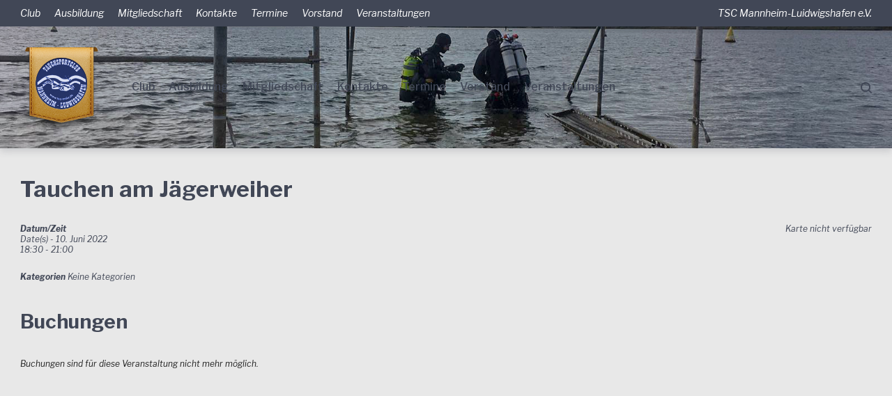

--- FILE ---
content_type: text/css
request_url: https://tsc-malu.de/wp-content/themes/gutenix/assets/css/theme-style.css?ver=1.1.10
body_size: 1817
content:
/**
 * Table of Contents
 *
 * 1.0 - General Theme Styles
 * 2.0 - Elements
 * 3.0 - Header
 * 9.0 - Blog Posts Page Default
 * 15.0 - Additional Classes
 */



/**
 * 1.0 - General Theme Styles
 */




/**
 *	2.0 - Elements
 */



/* Preloader */
.page-preloader-cover {
	position: fixed;
	z-index: 1200;
	top: 0;
	left: 0;
	display: -webkit-box;
	display: -ms-flexbox;
	display: flex;
	-webkit-box-orient: vertical;
	-webkit-box-direction: normal;
	-ms-flex-direction: column;
	flex-direction: column;
	-webkit-box-pack: center;
	-ms-flex-pack: center;
	justify-content: center;
	-webkit-box-align: center;
	-ms-flex-align: center;
	align-items: center;
	width: 100%;
	height: 100%;
	background-color: #fff;
}
.page-preloader-cover .bar {
	position: relative;
	width: 300px;
	height: 2px;
	margin-top: 20px;
	background-color: #f7f7f7;
	overflow: hidden;
	border-radius: 10px;
}
.page-preloader-cover .bar:before {
	content: '';
	width: 80px;
	height: 100%;
	z-index: 1;
	position: absolute;
	-webkit-transform: translate(0, 0);
	-ms-transform: translate(0, 0);
	transform: translate(0, 0);
	-webkit-animation: moving 2s infinite;
	animation: moving 2s infinite;
	border-radius: 10px;
}

@-webkit-keyframes moving {
  0%, 100% {
    -webkit-transform: translate(-40px, 0);
    transform: translate(-40px, 0);
  }
  50% {
    -webkit-transform: translate(260px, 0);
    transform: translate(260px, 0);
  }
}
@keyframes moving {
  0%, 100% {
    -webkit-transform: translate(-40px, 0);
    transform: translate(-40px, 0);
  }
  50% {
    -webkit-transform: translate(260px, 0);
    transform: translate(260px, 0);
  }
}


/*--------------------------------------------------------------
# Share
--------------------------------------------------------------*/
.share-btns__list {
	position: relative;
	margin: 34px 0 50px;
	line-height: 1;
}
.share-btns__item {
	display: inline-block;
	vertical-align: top;
}

.share-btns__link {
	line-height: 1.5em;
	display: block;
	text-decoration: none;
	line-height: 0;
	position: relative;
	-webkit-transition: .3s;
	-o-transition: .3s;
	transition: .3s;
	padding: 8px 7px;
}
.share-btns__link > svg {
	line-height: 1em;
	height: auto;
	width: 18px;
	height: 18px;
	position: relative;
	z-index: 1;
}
.share-btns__link > svg > path,
.share-btns__link > svg > polygon {
	fill: #a0a3aa;
	vertical-align: middle;
	-webkit-transition: all .25s;
	-o-transition: all .25s;
	transition: all .25s;
}
.share-btns__item:hover .share-btns__link > svg > path,
.share-btns__item:hover .share-btns__link > svg > polygon {
	fill: #414756;
}
.single-product .share-btns__link {
	padding-left: 0;
	padding-right: 14px;
}
.single-post .share-btns__list {
	margin-top: 0;
}
.single-post .entry-footer .share-btns__list {
	min-width: 180px;
	text-align: right;
	margin: 0 0 0 auto;
}
.single-post .entry-footer.hasShare {
	display: -webkit-box;
	display: -ms-flexbox;
	display: flex;
}


/* header Login Popup */
.header-bar__row > .gutenix-header-login-toggle {
	display: -webkit-box;
	display: -ms-flexbox;
	display: flex;
	-webkit-box-align: center;
	-ms-flex-align: center;
	align-items: center;
}
.header-bar__row > .gutenix-header-login-toggle svg {
	width: 18px;
	height: 18px;
}
.header-bar__row .gutenix-header-login-toggle {
	font-weight: 400;
	font-size: 16px;
	line-height: 23px;
}
.gutenix-header-login-popup {
	overflow: hidden;
	position: fixed;
	top: 0;
	left: 0;
	right: 0;
	z-index: -99;
	min-height: 100%;
	display: -webkit-box;
	display: -ms-flexbox;
	display: flex;
	padding: 10px 0;
	-webkit-box-align: center;
	-ms-flex-align: center;
	align-items: center;
	opacity: 0;
	-webkit-transition: .2s ease;
	-o-transition: .2s ease;
	transition: .2s ease;
}
.header-login-active .gutenix-header-login-popup {
	opacity: 1;
	z-index: 99;
}
.gutenix-header-login-popup__overlay {
	position: fixed;
	z-index: 999;
	top: 0;
	left: 0;
	right: 0;
	height: 100vh;
	overflow: hidden;
	background-color: transparent;
	-webkit-transform: scale(0);
	-ms-transform: scale(0);
	transform: scale(0);
	-webkit-transition: background-color 0.4s, -webkit-transform 0s 0.4s;
	transition: background-color 0.4s, -webkit-transform 0s 0.4s;
	-o-transition: background-color 0.4s, transform 0s 0.4s;
	transition: background-color 0.4s, transform 0s 0.4s;
	transition: background-color 0.4s, transform 0s 0.4s, -webkit-transform 0s 0.4s;
}
.header-login-active .gutenix-header-login-popup__overlay {
	background-color: rgba(0, 0, 0, 0.25);
	-webkit-transform: scale(1);
	-ms-transform: scale(1);
	transform: scale(1);
	-webkit-transition: background-color 0.4s, -webkit-transform 0s;
	transition: background-color 0.4s, -webkit-transform 0s;
	-o-transition: background-color 0.4s, transform 0s;
	transition: background-color 0.4s, transform 0s;
	transition: background-color 0.4s, transform 0s, -webkit-transform 0s;
}
.gutenix-header-login-popup__container {
	overflow: auto;
	position: fixed;
	z-index: 2002;
	top: 50%;
	left: 50%;
	width: 380px;
	height: 460px;
	margin-top: -230px;
	margin-left: -190px;
	padding: 30px;
	-webkit-box-shadow: 0px 4px 10px rgba(65, 71, 86, 0.2);
	box-shadow: 0px 4px 10px rgba(65, 71, 86, 0.2);
	background-color: #fff;
}
.gutenix-header-login-popup__container .header-login-close {
	position: absolute;
	right: 20px;
	top: 12px;
}
.gutenix-header-login-popup__container label {
	display: block;
	margin-bottom: 7px;
	font-size: 12px;
	font-weight: 700;
	color: #8d8d8d;
}
.gutenix-header-login-popup__container input[type="text"],
.gutenix-header-login-popup__container input[type="password"] {
	display: block;
	width: 100%;
}
.gutenix-header-login-popup__container p {
	margin-bottom: 20px;
}
.gutenix-header-login-popup__container p.login-remember {
	margin-top: 18px;
	margin-bottom: 12px;
}
.gutenix-header-login-popup__container p.gutenix-login-popup-LostPassword {
	position: absolute;
	right: 0;
	bottom: 62px;
	margin-bottom: 0;
	line-height: 19px;
	font-size: 12px;
	font-weight: 700;
	color: #8d8d8d;
}
.gutenix-header-login-popup__tabs {
	padding: 10px 0 20px;
}
.gutenix-header-login-popup__tabs ul {
	list-style: none;
	margin: 0;
}
.gutenix-header-login-popup__tabs li {
	display: inline-block;
}
.gutenix-header-login-popup__tabs a {
	display: block;
	margin-left: -15px;
	padding: 10px 15px;
	font-size: 18px;
	font-weight: 700;
	cursor: pointer;
}
.gutenix-header-login-popup .tab-content .tab-pane {
	position: relative;
	display: none;
}
.gutenix-header-login-popup .tab-content .tab-pane.active {
	display: block;
}



/**
 *	3.0 - Header
 */



/* Logo */
.site-branding.position-inline {
	display: flex;
}
.site-branding.position-inline .site-description {
	align-self: flex-end;
	padding-left: 10px;
}



/**
 *	9.0 - Blog Posts Page Default
 */

/* Post attributes (thumbnail, meta) */
.entry-meta,
.entry-footer {
	font-size: 14px;
}


/**
 *	15.0 - Additional Classes
 */

.text-center {
	text-align: center;
}
.text-right {
	text-align: right;
}

--- FILE ---
content_type: text/javascript
request_url: https://tsc-malu.de/wp-content/plugins/ultimate-member/assets/js/um-responsive.min.js?ver=2.10.6
body_size: 87
content:
jQuery(window).on("load",function(){um_responsive(),um_modal_responsive()}),jQuery(window).on("resize",_.debounce(function(){responsive_Modal(),wp.hooks.doAction("um_window_resize"),um_responsive(),um_modal_responsive()},300)),wp.hooks.addAction("um_admin_modal_success_result","um_frontend_responsive",function(o){o.find(".um-admin-modal-body").find(".um").length&&um_responsive()});

--- FILE ---
content_type: text/javascript
request_url: https://tsc-malu.de/wp-content/plugins/ultimate-member/assets/js/um-gdpr.min.js?ver=2.10.6
body_size: 113
content:
jQuery(document).on("click","a.um-toggle-gdpr",function(e){var e=jQuery(e.currentTarget),t=e.closest(".um-field-area"),g=t.find(".um-gdpr-content");g.is(":visible")?(t.find("a.um-toggle-gdpr").text(e.data("toggle-show")),g.hide().find("a.um-toggle-gdpr").remove(),e.length&&e.get(0).scrollIntoView()):(t.find("a.um-toggle-gdpr").text(e.data("toggle-hide")),g.show().prepend(e.clone()))});

--- FILE ---
content_type: text/javascript
request_url: https://tsc-malu.de/wp-content/themes/gutenix/assets/js/theme-script.js?ver=1.1.10
body_size: 4447
content:
;var GutenixThemeJS;

(function( $, gutenixConfig ) {
	'use strict';

	GutenixThemeJS = {

		eventID: 'GutenixThemeJS',

		$document: $( document ),
		$window:   $( window ),
		$body:     $( 'body' ),

		isRTL: false,

		classes: {
			toggled: 					'toggled',
			hidden: 					'gutenix-hidden',
			isOverlay: 					'is-overlay',
			headerSidebarActive: 		'header-sidebar-active',
			headerSearchActive: 		'header-search-active',
			headerLoginActive: 			'header-login-active',
			headerSocialDropActive: 	'dropdown-active'
		},

		verticalMenuPrepared: false,

		init: function() {
			// Document ready event check
			this.$document.on( 'ready', this.documentReadyRender.bind( this ) );

			//	Header logged in tabs
			this.headerLoginFormTabs();

			this.page_preloader_init();
		},

		documentReadyRender: function() {
			this.isRTL = this.$body.hasClass( 'rtl' );

			// Header functions
			this.verticalMenuPrepare( this );
			this.rebuildHeader( this );
			this.stickyHeaderInit( this );

			// ToTop button
			this.toTopInit( this );

			// Video Iframe Size
			this.iframeSizeInit( this );

			// Share Detach
			this.shareSinglePost( this );

			// Events
			this.$document
				.on( 'click.' + this.eventID, '.menu-toggle',          this.menuToggleHandler.bind( this ) )
				.on( 'click.' + this.eventID, '.menu-toggle-close',    this.menuToggleHandler.bind( this ) )
				.on( 'click.' + this.eventID, '.header-search-toggle', this.searchToggleHandler.bind( this ) )
				.on( 'click.' + this.eventID, '.header-search-close',  this.searchToggleHandler.bind( this ) )

				.on( 'click.' + this.eventID, this.hideHeaderSidebar.bind( this ) )
				.on( 'click.' + this.eventID, this.hideHeaderSearch.bind( this ) )

				//	Header logged in
				.on( 'click.' + this.eventID, '.gutenix-header-login-toggle', this.LoginToggleHandler.bind( this ) )
				.on( 'click.' + this.eventID, '.header-login-close, .gutenix-header-login-popup__overlay',  this.LoginToggleHandler.bind( this ) )
				.on( 'click.' + this.eventID, this.hideHeaderLogin.bind( this ) )

				// Vertical Menu
				.on( 'click.' + this.eventID, '.main-navigation--vertical .menu-item-has-children > a',  this.verticalMenuLinkHandler.bind( this ) )
				.on( 'click.' + this.eventID, '.main-navigation--vertical .menu-back-btn',               this.verticalMenuBackHandler.bind( this ) )
				.on( 'click.' + this.eventID, '.menu-toggle-close',                                      this.resetVerticalMenu.bind( this ) )

				//	Social List
				.on( 'click.' + this.eventID, '.social-list--dropdown .social-list-dropbtn', this.SocialDropdownToggleHandler.bind( this ) )
				.on( 'click.' + this.eventID, this.hideHeaderSocialDropdown.bind( this ) )

				.on( 'hideHeaderSidebar.' + this.eventID, this.resetVerticalMenu.bind( this ) );

			// Customize Selective Refresh
			if ( undefined !== window.wp?.customize && wp?.customize?.selectiveRefresh ) {

				var self = this;

				wp.customize.selectiveRefresh.bind( 'partial-content-rendered', function( placement ) {
					if ( 'header_bar' === placement.partial.id ) {
						self.verticalMenuPrepare( self );
						self.rebuildHeader( self );

						self.$body
							.removeClass( self.classes.headerSidebarActive )
							.removeClass( self.classes.headerSearchActive )
							.removeClass( self.classes.isOverlay );
					}
				} );
			}
		},

		page_preloader_init: function(self) {

			if ($('.page-preloader-cover')[0]) {
				$('.page-preloader-cover').delay(800).fadeTo(800, 0, function() {
					$(this).remove();
				});
			}
		},

		menuToggleHandler: function( event ) {
			var self    = this,
				$toggle = $( '.menu-toggle' );

			self.$body.toggleClass( self.classes.headerSidebarActive );
			self.$body.toggleClass( self.classes.isOverlay );
			$toggle.toggleClass( self.classes.toggled );

			if ( ! self.$body.hasClass( self.classes.headerSidebarActive ) ) {
				$toggle.focus();
			}

			self.handleMenuAccessibility();
		},

		hideHeaderSidebar: function( event ) {
			var self     = this,
				$toggle  = $( '.menu-toggle' ),
				$sidebar = $( '.header-bar__sidebar' );

			if ( $( event.target ).closest( $toggle ).length || $( event.target ).closest( $sidebar ).length ) {
				return;
			}

			if ( ! self.$body.hasClass( self.classes.headerSidebarActive ) ) {
				return;
			}

			self.$body.removeClass( self.classes.headerSidebarActive );
			self.$body.removeClass( self.classes.isOverlay );
			$toggle.removeClass( self.classes.toggled );

			self.$document.trigger( 'hideHeaderSidebar.' + self.eventID );

			event.stopPropagation();
		},

		searchToggleHandler: function( event ) {
			var self   = this,
				$toggle = $( '.header-search-toggle' ),
				$field = $( '.header-search-form__field' );

			self.$body.toggleClass( self.classes.headerSearchActive );

			if ( self.$body.hasClass( self.classes.headerSearchActive ) ) {
				$field.focus();
			} else {
				$toggle.focus();
			}

			self.handleSearchPopupAccessibility();
		},

		hideHeaderSearch: function( event ) {
			var self    = this,
				$toggle = $( '.header-search-toggle' ),
				$popup  = $( '.header-search-popup' );

			if ( $( event.target ).closest( $toggle ).length || $( event.target ).closest( $popup ).length ) {
				return;
			}

			if (  ! self.$body.hasClass( self.classes.headerSearchActive ) ) {
				return;
			}

			self.$body.removeClass( self.classes.headerSearchActive );
			$toggle.focus();

			event.stopPropagation();
		},

		//	Follow Us Toggle
		SocialDropdownToggleHandler: function( event ) {
			var self 		= this,
				$socialClass = $(this).parent( '.social-list--dropdown' );

			$( '.social-list--dropdown' ).toggleClass( self.classes.headerSocialDropActive );

		},

		hideHeaderSocialDropdown: function( event ) {
			var self 		= this,
				$socialClass = $(this).parent( '.social-list--dropdown' ),
				$toggle 	= $( '.social-list--dropdown .social-list-dropbtn' ),
				$popup 		= $( '.social-list--dropdown .social-list__items' );

			if ( $( event.target ).closest( $toggle ).length || $( event.target ).closest( $popup ).length ) {
				return;
			}

			if (  ! $( '.social-list--dropdown' ).hasClass( self.classes.headerSocialDropActive ) ) {
				return;
			}

			$( '.social-list--dropdown' ).removeClass( self.classes.headerSocialDropActive );

			event.stopPropagation();
		},

		LoginToggleHandler: function( event ) {
			var self   = this;

			self.$body.toggleClass( self.classes.headerLoginActive );

		},

		hideHeaderLogin: function( event ) {
			var self    = this,
				$toggle = $( '.gutenix-header-login-toggle' ),
				$popup  = $( '.gutenix-header-login-popup' );

			if ( $( event.target ).closest( $toggle ).length || $( event.target ).closest( $popup ).length ) {
				return;
			}

			if (  ! self.$body.hasClass( self.classes.headerLoginActive ) ) {
				return;
			}

			self.$body.removeClass( self.classes.headerLoginActive );

			event.stopPropagation();
		},

		headerLoginFormTabs: function(self) {

			if ( $('.gutenix-header-login-popup')[0] ) {

				$( '.gutenix-header-login-popup__tabs a[data-target="login_form_enter"]' ).on( 'click', function() {
					$( '.gutenix-header-login-popup .nav-tabs li' ).removeClass( 'active' );
					$( this ).parent().addClass( 'active' );

					$( '.gutenix-header-login-popup .tab-content' ).fadeOut( 300, function() {
						$( this ).find( '.tab-pane' ).removeClass( 'active' );
						$( '#login_form_enter' ).addClass( 'active' ).fadeIn( 300 );

						$( this ).fadeIn( 300 );
					} );

					return false;
				} );

				$( '.gutenix-header-login-popup__tabs a[data-target="login_form_registration"]' ).on( 'click', function() {
					$( '.gutenix-header-login-popup .nav-tabs li' ).removeClass( 'active' );
					$( this ).parent().addClass( 'active' );

					$( '.gutenix-header-login-popup .tab-content' ).fadeOut( 300, function() {
						$( this ).find( '.tab-pane' ).removeClass( 'active' );
						$( '#login_form_registration' ).addClass( 'active' ).fadeIn( 300 );

						$( this ).fadeIn( 300 );
					} );

					return false;
				} );

			}
		},

		verticalMenuPrepare: function( self ) {
			var $menu = $( '.main-navigation--vertical .menu' );

			if ( ! $menu[0] || self.verticalMenuPrepared ) {
				return;
			}

			$( '.menu-item-has-children', $menu ).each( function() {
				var $li      = $( this ),
					$link    = $( '> a', $li ),
					$parentItem = $( '<li>', { class: 'menu-parent-item' } ).append( $link.clone() ),
					deep     = $li.parents( '.menu, .sub-menu' ).length,
					$subMenu = $( '> .sub-menu', $li );

				$subMenu.prepend( $parentItem );
				$subMenu.prepend( '<li class="menu-back-item"><button class="menu-back-btn btn-initial" data-deep="' + deep + '">' + gutenixConfig.labels.backButton + '</button></li>' );
			} );

			self.verticalMenuPrepared = true;
		},

		verticalMenuLinkHandler: function( event ) {
			event.preventDefault();

			var self      = this,
				$target   = $( event.currentTarget ),
				$menu     = $target.closest( '.menu' ),
				deep      = $target.parents( '.menu, .sub-menu' ).length,
				direction = self.isRTL ? 1 : -1,
				translate = direction * deep * 100;

			$menu.css( 'transform', 'translateX(' + translate + '%)' );

			setTimeout( function() {
				$target.parent().addClass( 'active' );
				$target.parent().siblings().addClass( self.classes.hidden );
				$target.parents( '.active' ).find( '> a' ).addClass( self.classes.hidden );
			}, 250 );
		},

		verticalMenuBackHandler: function( event ) {
			var self      = this,
				$target   = $( event.currentTarget ),
				$menu     = $target.closest( '.menu' ),
				$menuItem = $target.closest( '.menu-item' ),
				deep      = $target.data( 'deep' ) - 1,
				direction = self.isRTL ? 1 : -1,
				translate = direction * deep * 100;

			$menu.css( 'transform', 'translateX(' + translate + '%)' );

			setTimeout( function() {
				$menuItem.removeClass( 'active' );
				$menuItem.siblings().removeClass( self.classes.hidden );
				$menuItem.find( '> a' ).removeClass( self.classes.hidden );
			}, 250 );
		},

		resetVerticalMenu: function( event ) {
			var self         = this,
				$menu        = $( '.main-navigation--vertical .menu' ),
				$menuItems   = $( '.menu-item', $menu ),
				$parentItems = $( '.menu-parent-item', $menu ),
				$backItems   = $( '.menu-back-item', $menu ),
				$activeLinks = $( '.menu-item.active > a', $menu );

			$menu.css( 'transform', '' );

			setTimeout( function() {
				$menuItems.removeClass( 'active' ).removeClass( self.classes.hidden );
				$parentItems.removeClass( self.classes.hidden );
				$backItems.removeClass( self.classes.hidden );
				$activeLinks.removeClass( self.classes.hidden );
			}, 250 );
		},

		rebuildHeader: function( self ) {
			var eventID = self.eventID + '-rebuildHeader',
				mobileBreakpoint = gutenixConfig.mobilePanelBreakpoint;

			if ( undefined !== window.wp?.customize ) {
				var $layout = wp.customize( 'header_layout_type' )?.get();

				if ( $.inArray( $layout, gutenixConfig.headerHamburgerLayouts ) !== -1 ) {
					mobileBreakpoint = false;
				} else {
					mobileBreakpoint = wp.customize( 'header_mobile_panel_breakpoint' )?.get();
				}
			}

			if ( ! mobileBreakpoint ) {
				self.$window.off( 'resize.' + eventID );
				return;
			}

			var isRebuild = false,
				rebuildStart = gutenixConfig.breakpoints[ mobileBreakpoint ],

				originalItems = {
					mainMenu:      $( '.main-navigation' ),
					socialMenu:    $( '.social-list--header' ),
					headerButtons: $( '.header-buttons' )
				},

				placeholderItems = {
					mainMenu:      $( '<div>', { class: 'main-navigation-placeholder', hidden: 'hidden' } ),
					socialMenu:    $( '<div>', { class: 'social-list-placeholder', hidden: 'hidden' } ),
					headerButtons: $( '<div>', { class: 'header-buttons-placeholder', hidden: 'hidden' } )
				},

				rebuildHandler = function() {
					var windowWidth = self.$window.outerWidth( true );

					if ( rebuildStart > windowWidth ) {

						if ( isRebuild ) {
							return;
						}

						isRebuild = true;

						$.each( originalItems, function( element, selector ) {
							if ( selector[0] ) {

								if ( 'mainMenu' === element ) {
									selector.replaceWith( placeholderItems[element] );
									selector.clone().removeClass( 'main-navigation--default' ).addClass( 'main-navigation--vertical' ).appendTo( '.header-bar__sidebar' );
								} else {
									selector.replaceWith( placeholderItems[element] ).appendTo( '.header-bar__sidebar' );
								}
							}
						} );

						self.verticalMenuPrepare( self );
					} else {

						if ( ! isRebuild ) {
							return;
						}

						$.each( originalItems, function( element, selector ) {
							if ( selector[0] ) {

								placeholderItems[element].replaceWith( originalItems[element] );
							}
						} );

						$( '.main-navigation--vertical' ).remove();

						isRebuild = false;
						self.verticalMenuPrepared = false;
					}
				};

			rebuildHandler();
			self.$window.off( 'resize.' + eventID ).on( 'resize.' + eventID, rebuildHandler );
		},

		stickyHeaderInit: function( self ) {

			if ( !$.isFunction( jQuery.fn.stickUp ) || !gutenixConfig.stickUp ) {
				return !1;
			}

			var $stickyHeader = $( '.header-bar--sticky' );

			if ( !$stickyHeader[0] ) {
				return !1;
			}

			var instance = false,
				eventID = self.eventID + '-stickyHeader',
				activeDevices = gutenixConfig.stickUpOn,
				options = {
					correctionSelector: '#wpadminbar',
					listenSelector: false,
					pseudo: true,
					active: true,
					effectOffset: gutenixConfig.stickUpOffset ? parseInt( gutenixConfig.stickUpOffset ) : 100
				},

				stickyInit = function() {
					var currentDeviceMode = self.getCurrentDeviceMode();

					if ( -1 !== activeDevices.indexOf( currentDeviceMode ) ) {
						if ( instance ) {
							return;
						}

						instance = $stickyHeader.stickUp( options );
					} else {
						if ( ! instance ) {
							return;
						}

						instance.destroy();
						instance = false;
					}
				};

			stickyInit();
			self.$window.on( 'resize.' + eventID, stickyInit );
		},

		toTopInit: function( self ) {
			if ( !$.isFunction( jQuery.fn.UItoTop ) || !gutenixConfig.toTop ) {
				return !1;
			}

			$().UItoTop( {
				text: '',
				inDelay: 200,
				scrollSpeed: 600
			} );
		},

		//	Video Iframe Size
		iframeSizeInit: function( self ) {

			var eventID = self.eventID + '-iframeInit',

			iframeFunc = function() {
				jQuery('.wp-block-embed__wrapper').each(function(){
					jQuery(this).find('iframe').css({'height': jQuery(this).width()*9/16 + 'px'});
				});
			};

			iframeFunc();
			self.$window.on( 'resize.' + eventID, iframeFunc );
		},

		// Share Detach
		shareSinglePost: function( self ) {

			var eventID = self.eventID,

			shareDetach = function() {
				if ( jQuery('body.single-post .hentry')[0] ) {
					var shareBlock = jQuery('.hentry > .entry-footer').next('.share-btns__list').detach();
					jQuery('.hentry > .entry-footer').append(shareBlock).addClass('hasShare');
				}
			};

			shareDetach();
			self.$window.on( 'resize.' + eventID, shareDetach );
		},

		getCurrentDeviceMode: function() {
			var windowWidth = $( window ).outerWidth( true );

			if ( gutenixConfig.breakpoints.lg <= windowWidth  ) {
				return 'desktop';
			}

			if ( gutenixConfig.breakpoints.md <= windowWidth  ) {
				return 'tablet';
			}

			return 'mobile';
		},

		/**
		 * Debounce the function call
		 *
		 * @param  {number}   threshold The delay.
		 * @param  {Function} callback  The callback function.
		 */
		debounce: function( threshold, callback ) {
			var timeout;

			return function debounced( event ) {
				function delayed() {
					callback.call( this, event );
					timeout = null;
				}

				if ( timeout ) {
					clearTimeout( timeout );
				}

				timeout = setTimeout( delayed, threshold );
			};
		},

		/**
		 * Active focus on menu popup items
		 */
		handleMenuAccessibility: function() {
			$( document ).on( 'keydown', function( e ) {
				if ( $( 'body' ).hasClass( 'header-sidebar-active' ) ) {
					var activeElement = document.activeElement;
					var menuItems = $( '.header-bar__sidebar a' );
					var firstEl = $( '.menu-toggle-close' );
					var lastEl = menuItems[ menuItems.length - 1 ];
					var tabKey = event.keyCode === 9;
					var shiftKey = event.shiftKey;
					if ( ! shiftKey && tabKey && lastEl === activeElement ) {
						event.preventDefault();
						firstEl.focus();
					}
				}
			} );
		},

		/**
		 * Active focus on search popup items
		 */
		handleSearchPopupAccessibility: function() {
			$( document ).on( 'keydown', function( e ) {
				if ( $( 'body' ).hasClass( 'header-search-active' ) ) {
					var activeElement = document.activeElement;
					var searchItems = $( '.header-search-popup__inner button, .header-search-popup__inner input' );
					var firstEl = $( '.header-search-close' );
					var lastEl = searchItems[ searchItems.length - 1 ];
					var tabKey = event.keyCode === 9;
					var shiftKey = event.shiftKey;
					if ( ! shiftKey && tabKey && lastEl === activeElement ) {
						event.preventDefault();
						firstEl.focus();
					}
				}
			} );
		}
	};

	GutenixThemeJS.init();

}( jQuery, window.gutenixConfig ));